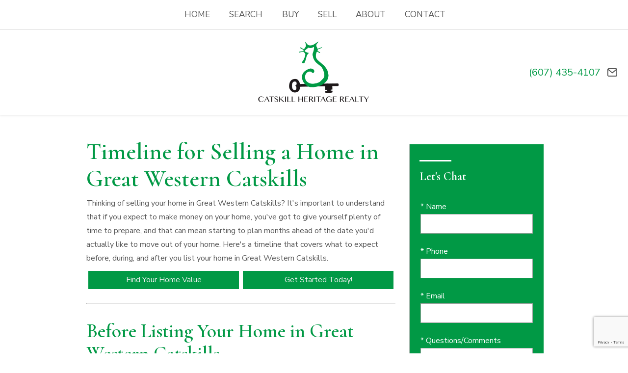

--- FILE ---
content_type: text/html; charset=UTF-8
request_url: https://www.catskillheritage.com/home-selling-timeline
body_size: 10317
content:
<!DOCTYPE html>
<html lang="en">
<head>
            <link rel="preconnect" href="https://fonts.gstatic.com/" crossorigin>
        <link href="https://fonts.googleapis.com/css?family=Cormorant:600|Nunito+Sans:400,400i,700,700i&display=swap" rel="stylesheet">
<link rel="stylesheet" href="https://www.catskillheritage.com/site.css" TYPE="text/css">



  <title>Follow This Timeline for Selling Great Western Catskills Real Estate</title>
  <meta name="viewport" content="width=device-width, initial-scale=1">
  <meta http-equiv="Content-Type" content="text/html;charset=utf-8">
<meta name="format-detection" content="telephone=no">
<meta http-equiv="x-ua-compatible" content="ie=edge">
	<meta name="description" content="If you want to sell your Great Western Catskills home for the greatest possible amount of money, follow these tips from Catskill Heritage Realty.">
            <link rel="canonical" href="https://www.catskillheritage.com/home-selling-timeline">
    
    <!-- Global site tag (gtag.js) - Google Analytics -->
  <script async src="https://www.googletagmanager.com/gtag/js?id=G-EQRE11S5WY"></script>


<script>
  window.dataLayer = window.dataLayer || [];
  function gtag(){
    dataLayer.push(arguments);
  }
  gtag('js', new Date());

    gtag('config', 'G-EQRE11S5WY',
    {
      'cookie_flags': 'secure;samesite=none',
    }
  );
  
  
  function gtag_report_conversion(form_id, form_name) {
    gtag('event', 'conversion', {
      'event': 'conversion',
      'form_id': form_id,
      'form_name': form_name
    });
    return false;
  }

  </script>




<!-- Google Tag Manager -->
<script>(function(w,d,s,l,i){w[l]=w[l]||[];w[l].push({'gtm.start':
new Date().getTime(),event:'gtm.js'});var f=d.getElementsByTagName(s)[0],
j=d.createElement(s),dl=l!='dataLayer'?'&l='+l:'';j.async=true;j.src=
'https://www.googletagmanager.com/gtm.js?id='+i+dl;f.parentNode.insertBefore(j,f);
})(window,document,'script','dataLayer','GTM-5XPD682M');</script>
<!-- End Google Tag Manager -->
</head>
<div
  id="home-selling-timeline"
  class=""
>
  <div id="divback" class="section-">
    <div class="top">
      <header class="header-main">
        <a href="#main" class="dak-skip-to-main">Skip to main content</a>
                <nav class="dakMenu dakMenu_expanded" data-menushrink="992" aria-label="Main">
    <ul class="dakMenu__list">
                                                                        <li class="menu-1   menu_first  dakMenu__menuItem dakMenu__menuItem-home">
                <a href="https://www.catskillheritage.com"
                   >
                    Home
                </a>
                            </li>
                                                                        <li class="menu-2     dakMenu__menuItem dakMenu__menuItem-search">
                <a href="https://www.catskillheritage.com/idx-search.php"
                   >
                    Search
                </a>
                            </li>
                                                                        <li class="menu-3     dakMenu__menuItem dakMenu__menuItem-buy">
                <a href="https://www.catskillheritage.com/buyers"
                   >
                    Buy
                </a>
                            </li>
                                                                        <li class="menu-4     dakMenu__menuItem dakMenu__menuItem-sell">
                <a href="https://www.catskillheritage.com/sellers"
                   >
                    Sell
                </a>
                            </li>
                                                                        <li class="menu-5     dakMenu__menuItem dakMenu__menuItem-about">
                <a href="https://www.catskillheritage.com/staff.php"
                   >
                    About
                </a>
                            </li>
                                                                        <li class="menu-6    menu_last dakMenu__menuItem dakMenu__menuItem-contact">
                <a href="https://www.catskillheritage.com/contact"
                   >
                    Contact
                </a>
                            </li>
            </ul>
</nav>
                <div class="header-details">
                                                                    
                                                                              <div class="dak-flex-container dak-flex-v-center dak-flex-space-between dak-flex-nowrap header-wrapper">
            <div class="dak-cell-v-center dak-shrink dak-grid-lg-4">
                          </div>
            <div class="dak-pad-6 dak-cell-v-center dak-auto dak-shrink-md dak-grid-lg-4">
                            <a href="https://www.catskillheritage.com" class="logo">
                                <img loading="lazy" src="https://reappdata.global.ssl.fastly.net/site_data/catskillheritage/design_assets/ebf0catskill-heritage-logo-copy-1.png" alt="Linger Longer">
                              </a>
                          </div>
            <div class="dak-pad-6 dak-cell-v-center dak-shrink dak-grid-lg-4">
              <nav class="dakMenu dakMenu_collapsed" data-menushrink="992" aria-label="Main">
    <button id="dak-main-menu-open" class="dakMenu__toggle" aria-expanded="false" aria-controls="dak-main-menu" aria-label="Open main menu">
        <span class="sr-only">Open main menu</span>
        <span class="dakMenu__toggleicon" aria-hidden="true"></span>
    </button>
    <ul class="dakMenu__list" id="dak-main-menu">
                                                                        <li class="menu-1
                         menu_first  dakMenu__menuItem-home dakMenu__menuItem">
                <a href="https://www.catskillheritage.com"
                   >
                    Home
                </a>
                            </li>
                                                                        <li class="menu-2
                           dakMenu__menuItem-search dakMenu__menuItem">
                <a href="https://www.catskillheritage.com/idx-search.php"
                   >
                    Search
                </a>
                            </li>
                                                                        <li class="menu-3
                           dakMenu__menuItem-buy dakMenu__menuItem">
                <a href="https://www.catskillheritage.com/buyers"
                   >
                    Buy
                </a>
                            </li>
                                                                        <li class="menu-4
                           dakMenu__menuItem-sell dakMenu__menuItem">
                <a href="https://www.catskillheritage.com/sellers"
                   >
                    Sell
                </a>
                            </li>
                                                                        <li class="menu-5
                           dakMenu__menuItem-about dakMenu__menuItem">
                <a href="https://www.catskillheritage.com/staff.php"
                   >
                    About
                </a>
                            </li>
                                                                        <li class="menu-6
                          menu_last dakMenu__menuItem-contact dakMenu__menuItem">
                <a href="https://www.catskillheritage.com/contact"
                   >
                    Contact
                </a>
                            </li>
                <li class="dakMenu__button">
            <button id="dak-main-menu-close" class="dakMenu__close" aria-expanded="false" aria-controls="dak-main-menu" aria-label="Close main menu">
                <span class="sr-only">Close main menu</span>
                <span class="dakMenu__buttonicon" aria-hidden="true"></span>
            </button>
        </li>
    </ul>
    <div class="dakMenu__overlay"></div>
</nav>
              <div class="contact">
                                <a href="tel:6074354107"
                   class="phone" aria-label="Call (607) 435-4107"
                >
                    (607) 435-4107
                </a>
                                                <a href="mailto:sherri@catskillheritage.com"
                   class="email" aria-label="Email sherri@catskillheritage.com"></a>
                                
              </div>
            </div>
          </div>
        </div>
      </header>
    </div>     <main role="main" id="main" tabindex="-1">
       
                  
      <div id="root">
        <div class="inner-content">
                    <div
            id="primary-column"
            class="primary-column has-content "
            data-role="page"
          >
            <div class="content-pad" data-role="content">
                                                                              <h1 class="page">Timeline for Selling a Home in Great Western Catskills</h1>
                                                    <div id="content_body" class="content_body">
              Thinking of selling your home in Great Western Catskills? It's important to understand that if you expect to make money on your home, you've got to give yourself plenty of time to prepare, and that can mean starting to plan months ahead of the date you'd actually like to move out of your home. Here's a timeline that covers what to expect before, during, and after you list your home in Great Western Catskills.
<ul class="dak-buttons dak-buttons-2">
<li><a href="/form-cma">Find Your Home Value</a></li>
<li><a href="/contact">Get Started Today!</a></li>
</ul>
<p></p>
<hr />
<p></p>
<h2>Before Listing Your Home in Great Western Catskills</h2>
<p>To successfully sell a home, you can't just stick a For Sale sign in the front yard; you need to put in a little pre-work first! Here's what needs to happen before you even list your home for sale.</p>
<div class="dak-container">
<div class="dak-grid-12 dak-grid-md-3 dak-pad-12">
<h3>2+ Months Out:</h3>
</div>
<div class="dak-grid-12 dak-grid-md-9 dak-pad-12 dak-pad-md-24">
<p><strong>Find an Experienced Great Western Catskills Agent</strong></p>
<p>This is a crucial first step! Enlisting the help of an experienced agent who understands your needs to guide you through the process will save you time and a lot of headache - and will of course get your home sold more quickly and for more money than trying to list your home on your own.</p>
<p style="text-align: justify;">Find out more about <a href="/staff.php">our qualifications and experience</a>!</p>
</div>
</div>
<div class="dak-container">
<div class="dak-grid-12 dak-grid-md-3 dak-pad-12">
<h3>6-8 Weeks Out:</h3>
</div>
<div class="dak-grid-12 dak-grid-md-9 dak-pad-12 dak-pad-md-24">
<p><strong>Consider Repairs and Improvements</strong></p>
<p>Your real estate agent will do a thorough walkthrough of your home and will likely make recommendations on both minor and major repairs or improvements you should consider. Additionally, you should be proactive about any known maintenance issues to your home, as these will surface during an inspection.</p>
<p>Value-boosting home improvements can include projects such as painting your home (inside or outside), refinishing hardwood floors, fixing or replacing your roof or siding, installing a new garage door or front door, doing some gardening or landscaping, updating or repairing your HVAC system, or even performing minor kitchen and bathroom repairs, such as updating flooring, resurfacing cabinets, installing new hardware and fixtures, and replacing or resurfacing countertops.</p>
</div>
</div>
<div class="dak-container">
<div class="dak-grid-12 dak-grid-md-3 dak-pad-12">
<h3>4-8 Weeks Out:</h3>
</div>
<div class="dak-grid-12 dak-grid-md-9 dak-pad-12 dak-pad-md-24">
<p><strong>Set the Price Right</strong></p>
<p>Another crucial step to ensuring the highest return when you sell your home is finding a competitive price. You will want to consider the price of nearby homes that have recently sold, the prices of nearby homes currently on the market, and the condition and location of your specific home. <a href="/form-neighborhood-sold-report">Request a neighborhood sold report</a> and work with your real estate agent to find <a href="/form-cma">the right listing price</a>.</p>
</div>
</div>
<div class="dak-container">
<div class="dak-grid-12 dak-grid-md-3 dak-pad-12">
<h3>1-4 Week(s) Out:</h3>
</div>
<div class="dak-grid-12 dak-grid-md-9 dak-pad-12 dak-pad-md-24">
<p><strong>Prep Your Home</strong></p>
<p>Hopefully, you have already started decluttering some of the bigger collections of unused furniture and other items stored in your attic, basement, or closets. Continue to work through your home, removing clutter, junk, and even personal decor. Start deep cleaning your home, really targeting the nooks and crannies.</p>
<p>Then, work with your agent to <a href="/sellers-ready">stage your home</a> so that it is neat, welcoming, and depersonalized (allowing your buyers to picture their own personal touches in their potential new home).</p>
<p>Lastly, take professional photographs that will highlight your home's best features and give buyers a great impression of your home - right from their computer, tablet, or phone.</p>
</div>
</div>
<p></p>
<hr />
<p></p>
<h2>The Selling Process Of Your Great Western Catskills Home</h2>
<p>All right! You've done all the prep work, and now for the actual process of showing and selling your home. Here's what to expect once your home actually hits the market, and that For Sale sign appears in the front yard.</p>
<div class="dak-container">
<div class="dak-grid-12 dak-grid-md-3 dak-pad-12">
<h3>Market Your Home:</h3>
</div>
<div class="dak-grid-12 dak-grid-md-9 dak-pad-12 dak-pad-md-24">
<p>The key to selling a home is in finding the right buyers, and that requires a lot of marketing and advertising. This is where working with a skilled agent can really pay off. Skilled listing agents are skilled marketers. They know where to find the best buyers for your home, and they have access to a wealth of resources, including online listing services, print advertising distribution, large social media followings, and even local agent networks.</p>
</div>
</div>
<div class="dak-container">
<div class="dak-grid-12 dak-grid-md-3 dak-pad-12">
<h3>Show Your Home:</h3>
</div>
<div class="dak-grid-12 dak-grid-md-9 dak-pad-12 dak-pad-md-24">
<p>In addition to scheduled open houses, your home can be shown at any time, so be prepared. Keep it neat, clean, organized, and staged. Don't leave dirty dishes or laundry lying around, be sure to dust and vacuum regularly, and promptly address any potential clutter buildups. Additionally, you should be ready to clear out of the house during showings to avoid making buyers uncomfortable.</p>
</div>
</div>
<div class="dak-container">
<div class="dak-grid-12 dak-grid-md-3 dak-pad-12">
<h3>Negotiate and Accept:</h3>
</div>
<div class="dak-grid-12 dak-grid-md-9 dak-pad-12 dak-pad-md-24">
<p>If a buyer wants to buy your home, they will make you a written offer, which usually states how much they'll pay, their mortgage amount, closing and occupancy dates, and any contingencies. You can either accept the offer or negotiate for different terms.</p>
<p>Negotiations can include your own contingencies, such as a first right of refusal if your buyer's offer is contingent on selling their home, making the offer contingent on you buying another home, or adding contingencies for closing and occupancy dates or buyer financing.</p>
</div>
</div>
<p></p>
<hr />
<p></p>
<h2>Closing the Sale Of Your Home in Great Western Catskills</h2>
<p>You've negotiated with your buyer and accepted an offer. But it's not time to sit back and relax just yet - there are still a few more steps to go through to ensure everything is in order before you get your check and hand over your keys.</p>
<div class="dak-container">
<div class="dak-grid-12 dak-grid-md-3 dak-pad-12">
<h3>Sign a Purchase Agreement:</h3>
</div>
<div class="dak-grid-12 dak-grid-md-9 dak-pad-12 dak-pad-md-24">
<p>Once you and the buyer have agreed upon an offer, you will both sign a legal contract called a Purchase and Sale Agreement. This outlines the specific terms, conditions, and contingencies of the home sale.</p>
</div>
</div>
<div class="dak-container">
<div class="dak-grid-12 dak-grid-md-3 dak-pad-12">
<h3>Cooperate with Inspections:</h3>
</div>
<div class="dak-grid-12 dak-grid-md-9 dak-pad-12 dak-pad-md-24">
<p>Next, the buyer will hire an inspector to ensure that no major repairs will be needed after they buy the house. The inspector will go through every inch of the house, paying particular attention to the roof, basement, heating and cooling systems, structure, plumbing, and electrical. If the inspector finds any needed repairs, the buyer can negotiate for the costs of the repairs.</p>
</div>
</div>
<div class="dak-container">
<div class="dak-grid-12 dak-grid-md-3 dak-pad-12">
<h3>Enter Escrow:</h3>
</div>
<div class="dak-grid-12 dak-grid-md-9 dak-pad-12 dak-pad-md-24">
<p>Next, you will enter escrow. During this time, you and your agent will work with an escrow company to complete paperwork and ensure that all parts of the contract are complete.</p>
</div>
</div>
<!--THIS BOX HAS TO STAY AT THE BOTTOM-->
<div class="dak-container">
<div class="dak-grid-12 dak-grid-md-3 dak-pad-12">
<h3>Sign, Pay, and Finalize!</h3>
</div>
<div class="dak-grid-12 dak-grid-md-9 dak-pad-12 dak-pad-md-24">
<p>On a predetermined closing date, you and your buyer will sit down with your agents to sign all the paperwork and pay all your fees. You will relinquish your keys and your property title, and you will receive a check for the remaining balance after the remainder of your mortgage is paid to your bank. Congrats - you have sold your home!</p>
</div>
</div>
<p></p>
<hr />
<p></p>
<!--END OF BOXES-->
<h2>Ready to Start Selling Your Home in Great Western Catskills?</h2>
The first step is to <a href="/contact">contact us</a>! From home staging and professional photographs to negotiations and closing paperwork, we're here to be your home selling guide, every step of the way. Call us today to learn more about how we can help you successfully list and sell your home in Great Western Catskills!
<p>Not quite ready to sell? That's okay. We have plenty of tools and resources to help you learn more about <a href="/sellers">selling a home</a>.</p>
<p></p>
<h3 style="text-align: center;">Great Western Catskills Home Selling Resources</h3>
<ul class="dak-buttons dak-buttons-2">
<li><a href="/contact">Contact Us to Learn More</a></li>
<li><a href="/form-list-your-home">List Your Home With Catskill Heritage Realty</a></li>
<li><a href="/staff.php">View Our Qualifications</a></li>
<li><a href="/sellers-ready">Prepare &amp; Stage Your Home</a></li>
</ul>
                          </div>
            <div id="system_body">
                              
                          </div>
            <div id="options_body"></div>
                      </div>          </div>                    <div id="secondary-column" class="secondary-column" >
            <div class="content-pad mini-custom">
                              <form id="mini" method="post" action="" novalidate class="mini-contact">
    <input type="hidden" id="g-recaptcha-response" name="g-recaptcha-response" class="g-recaptcha-response">
  <input type="hidden" name="action" value="checkrecaptcha">
      <h2 class="mini-header">Let's Chat</h2>
        <fieldset id="minicontact" class="mini-contact-form" aria-label="Your Information">
        <legend></legend>
        <div class="mini-name mini-field">
            <label for="full_name">* Name</label>
            <input id="full_name" name="full_name" value="" type="text"
                   aria-required="true"
                   />
                    </div>          
        <div class="mini-phone mini-field">
            <label for="home_phone">* Phone</label>
            <input id="home_phone" name="home_phone" value="" type="tel"
                   aria-required="true"
                   />
                    </div>          
        <div class="mini-email mini-field">
            <label for="eci">* Email</label>
            <input id="eci" name="eci" value="" type="email"
                   aria-required="true"
                   />
            <input type="hidden" name="email" value=""  autocomplete="off" />
                    </div>
        <div class="-textarea mini-textarea">
            <label for="comments" id="label-comments" class="">* Questions/Comments</label>
            <textarea id="comments" name="comments" rows="3" cols="31"
                      aria-required="true"
                                  ></textarea>
                    </div>
                    <input type="hidden" name="dvc" id="dvc-1150" class="dvc" value="0">
<div class="market_disclosure">
    <input type="hidden" id="market_optin_input-1150" class="market_optin_input" name="market_optin" value="1">
    <span id="market_optin-1150" class="market_optin">
        By giving us your phone number and email address, you are giving Sherri Manning permission to contact you via email, phone, or text.
    </span>
</div>

                    			<div class="mini-submit">
				<input class="form-btn g-recaptcha-btn" name="save" value="submit" type="submit"
        />
				<input type="hidden" name="f_token" value="ce17c5da24fb0913b322d4cdee07c7b090f765ab2b021af7d9f8c7500358d837">
				<input type="hidden" name="p_form_type" value="2" />
				<input type="hidden" name="referrer" value="" />
				<input type="hidden" name="p_source_system" value="1150" />
			</div>


    </fieldset>
</form>


                                          
            </div>
          </div>                              <div class="clear"></div>
        </div>      </div>            <div class="clear"></div>
    </main>
    <footer class="footer-main">
      <div class="c-contain">
        <nav class='d5-nav-footer' aria-label='Footer'>
    <ul class='footer-menu'>
                    <li class="footer-menu-home">
                                <a href="https://www.catskillheritage.com" >Home</a>
            </li>
                    <li class="footer-menu-search">
                                <a href="https://www.catskillheritage.com/idx-search.php" >Search</a>
            </li>
                    <li class="footer-menu-buy">
                                <a href="https://www.catskillheritage.com/buyers" >Buy</a>
            </li>
                    <li class="footer-menu-sell">
                                <a href="https://www.catskillheritage.com/sellers" >Sell</a>
            </li>
                    <li class="footer-menu-about">
                                <a href="https://www.catskillheritage.com/staff.php" >About</a>
            </li>
                    <li class="footer-menu-contact">
                                <a href="https://www.catskillheritage.com/contact" >Contact</a>
            </li>
            </ul>
</nav>
        <div class="footer-contact-ql">
                    <a href="tel:6074354107"
             class="phone" aria-label="Call (607) 435-4107"
          >
              (607) 435-4107
          </a>
                              <a
            href="mailto:sherri@catskillheritage.com"
            class="email"
            aria-label="Email sherri@catskillheritage.com"
          >
            sherri@catskillheritage.com
          </a>
                  </div>
        
                <div class="footer-contact">
          <p style="text-align: center;"><a href="https://catskillheritage.daknopages.com/site_data/catskillheritage/editor_assets/fair-housing/FairHousing2.pdf" target="_blank" rel="noopener">Click Here for Fair Housing Notice.</a></p>
<p style="text-align: center;"><a href="https://www.catskillheritage.com/site_data/catskillheritage/editor_assets/SOP/SOP.pdf" target="_blank" rel="noopener">Click here for Standard Operating Procedures</a></p>
<p>Website is a service of Catskill Heritage Realty. <br />7524 County Highway 2<br />DeLancey, NY 13752</p>
        </div>
                        <div class="footer-logos">
                    <img loading="lazy" src="https://www.catskillheritage.com/icons/logos/eho/555555" width="45" height="45" alt="Equal Housing Opportunity">
          <img loading="lazy" src="https://www.catskillheritage.com/icons/logos/realtor/555555" width="45" height="45" alt="REALTOR&reg;">
                  </div>
                <div class="dakno" >
          <p>Copyright  &copy; 2026 | Information deemed reliable, but not guaranteed. | <a href="https://www.catskillheritage.com/privacy.php">Privacy Policy</a> | <a href="https://www.catskillheritage.com/accessibility">Accessibility</a></p>
          <p class="dakno-disclaimer">
	<a target="_blank"
		 rel="noopener nofollow" class="dak open-new-window"
		 href="https://www.dakno.com/t?source_string=website_footer&page_url=%2Findex.php"
		 aria-describedby="new-window-0"
	>
		Real Estate Web Design
    <svg xmlns="http://www.w3.org/2000/svg" viewBox="0 0 496 512" width="12" height="12" aria-hidden="true" focusable="false">
      <path fill="currentColor" d="M432,320H400a16,16,0,0,0-16,16V448H64V128H208a16,16,0,0,0,16-16V80a16,16,0,0,0-16-16H48A48,48,0,0,0,0,112V464a48,48,0,0,0,48,48H400a48,48,0,0,0,48-48V336A16,16,0,0,0,432,320ZM488,0h-128c-21.37,0-32.05,25.91-17,41l35.73,35.73L135,320.37a24,24,0,0,0,0,34L157.67,377a24,24,0,0,0,34,0L435.28,133.32,471,169c15,15,41,4.5,41-17V24A24,24,0,0,0,488,0Z"/>
    </svg>
	</a>
	 by
	<a class="dak open-new-window"
		 href="https://www.dakno.com/t?source_string=website_footer&page_url=%2Findex.php"
		 target="_blank" rel="noopener nofollow"
		 aria-describedby="new-window-0"
	>
		Dakno Marketing
    <svg xmlns="http://www.w3.org/2000/svg" viewBox="0 0 496 512" width="12" height="12" aria-hidden="true" focusable="false">
      <path fill="currentColor" d="M432,320H400a16,16,0,0,0-16,16V448H64V128H208a16,16,0,0,0,16-16V80a16,16,0,0,0-16-16H48A48,48,0,0,0,0,112V464a48,48,0,0,0,48,48H400a48,48,0,0,0,48-48V336A16,16,0,0,0,432,320ZM488,0h-128c-21.37,0-32.05,25.91-17,41l35.73,35.73L135,320.37a24,24,0,0,0,0,34L157.67,377a24,24,0,0,0,34,0L435.28,133.32,471,169c15,15,41,4.5,41-17V24A24,24,0,0,0,488,0Z"/>
    </svg>.
		</a>
</p>
<div hidden>
	<span id="new-window-0">Opens in a new window.</span>
</div>
        </div>        <div id="footer--disclaimers"></div>
      </div>    </footer>  </div>
    <script type="text/javascript">
    // mini contact widths
    var mini = document.querySelector('#mini');
    if (mini) {
      menuwidthcheck(mini);
      window.addEventListener('resize', function(){
        menuwidthcheck(mini);
      });
    }

    function menuwidthcheck(element) {
      if (window.matchMedia('(min-width: 851px)').matches) {
        element.classList.remove('mini-bottom');
      }
      else {
        element.classList.add('mini-bottom');
      }
    }
    
    // Logo text resize
    var logos = document.getElementsByClassName('js__logo-text');

    function titleMinimize (element) {
      for (var i = 0; i < element.length; i++) {
        var title = element[i];

        if (title.textContent.length > 30) {
          if (window.matchMedia("(max-width: 650px)").matches) {
            title.style.fontSize = '1rem';
          } else {
            title.style.fontSize = null;
          }
        }
        if (title.textContent.length > 60) {
          if (window.matchMedia("(max-width: 650px)").matches) {
            title.style.fontSize = '0.8rem';
          } else {
            title.style.fontSize = null;
          }
        }
      }
    }
    titleMinimize(logos);
    window.addEventListener('resize', function(){
      titleMinimize(logos);
    });

  </script>
      <script src="https://reappdata.global.ssl.fastly.net/lib/realestate_solution/js/frontend/loadFiles.min.js"></script>
    
    <noscript id="leaflet_deferred-styles">
    <link rel="stylesheet" href="https://reappdata.global.ssl.fastly.net/lib/realestate_solution/js/leaflet/1.4.0/leaflet.min.css" />
</noscript>
<div class="mapjs_container"></div>
<script type="text/javascript">
    window.maptiler_api_key = 'GNLGlUxLCgkVVHZbC6i4';
</script>
<script type="text/javascript">

    function dak_map_js_lazyload() {
        'use strict';
        var options = {
            rootMargin: '200px',
            threshold: 0
        };
        var map = document.querySelector('.dak_map');

        if ('IntersectionObserver' in window) {
            var observer = new IntersectionObserver(
                function (entries, observer) {
                    var isIntersecting = typeof entries[0].isIntersecting === 'boolean' ? entries[0].isIntersecting : entries[0].intersectionRatio > 0;
                    if (isIntersecting) {
                        dak_map_load();
                        observer.unobserve(map);
                    }
                },
                options
            );
            observer.observe(map);
        }
        else {
            dak_map_load();
        }
    }

    function dak_map_load() {
        var mapJSList = [];
        mapJSList.push('<script src="https://reappdata.global.ssl.fastly.net/lib/realestate_solution/js/leaflet/1.4.0/leaflet.js"><\/script>');
        mapJSList.push('<script src="https://reappdata.global.ssl.fastly.net/lib/realestate_solution/js/frontend/map.min.js"><\/script>');
        loadJSUrls(mapJSList, '.mapjs_container');
        window.addEventListener('DOMContentLoaded', loadMaps);

        var raf = window.requestAnimationFrame || window.mozRequestAnimationFrame ||
            window.webkitRequestAnimationFrame || window.msRequestAnimationFrame;
        if (raf) raf(function() { window.setTimeout(loadDeferredStyles("leaflet_deferred-styles"), 0); });
        else window.addEventListener('load', loadDeferredStyles("leaflet_deferred-styles"));
    }

    function loadMaps() {
        if (typeof dakMaps !== "undefined") {
            if (document.getElementById('d5m_map')) {
                if (!document.getElementById('d5m_map').classList.contains('leaflet-container')) {
                    dak_map_init();
                }
            }
            if (document.getElementById('d5widget_map')) {
                if (!document.getElementById('d5widget_map').classList.contains('leaflet-container')) {
                    dak_widget_map_init();
                }
            }
            if (document.getElementById('d5area_map')) {
                if (!document.getElementById('d5area_map').classList.contains('leaflet-container')) {
                    dak_map_init();
                }
            }
          if (document.getElementById('dapropmap')) {
            if (!document.getElementById('dapropmap').classList.contains('leaflet-container')) {
              initPropertyMap();
            }
          }
          if (document.getElementById('dacnmap')) {
            if (!document.getElementById('dacnmap').classList.contains('leaflet-container')) {
              initCondoMap();
            }
          }
        }
    }

    if (document.querySelector('.dak_map')) {
        dak_map_js_lazyload();
    }
</script>




    <script src="https://reappdata.global.ssl.fastly.net/dist/js/site.aa6e76e4c45b4466f6de.js"></script>
    <div class="jsContainer"></div>
    <script>
      var jsList = [];
      if (document.querySelector('.dak-react') || document.querySelector('.dak-react-sellerform')) {
        jsList.push('<script src="https://reappdata.global.ssl.fastly.net/dist/js/bundle.2603a30c64d26ebaf619.js"><\/script>');
        if (document.querySelector('.dak-react')) {
          jsList.push('<script src="https://reappdata.global.ssl.fastly.net/dist/js/frontend.ff206d0134c092f3f9c6.js"><\/script>');
        }
        if (document.querySelector('.dak-react-sellerform')) {
          jsList.push('<script src="https://reappdata.global.ssl.fastly.net/dist/js/sellerform.dbbb0f22fce4e22c686d.js"><\/script>');
        }
      }
      if (document.querySelector('.didx-carousel')
          || document.querySelector('.property-grid-async')
          || document.querySelector('.didx-grid')
          || document.querySelector('.d5-grid-results')
          || document.querySelector('.dak_photos--main')
      ) {
        jsList.push('<script src="https://reappdata.global.ssl.fastly.net/dist/js/gridgallery.762fcde19a82e15cf342.js"><\/script>');
      }
      if (document.querySelector('.d5-js-idx-count')) {
        jsList.push('<script src="https://reappdata.global.ssl.fastly.net/dist/js/searchCount.71bdde49ab270e22e727.js"><\/script>');
      }
      if (document.querySelector('.d5-js-idx-stats')) {
        jsList.push('<script src="https://reappdata.global.ssl.fastly.net/dist/js/searchStats.4e4775970992ef3b7fe4.js"><\/script>');
      }
      if (document.querySelector('.d5-js-idx-sqft')) {
        jsList.push('<script src="https://reappdata.global.ssl.fastly.net/dist/js/searchSqft.12067c823e97e181d042.js"><\/script>');
      }
      if (document.querySelector('.dak-js-list')) {
        jsList.push('<script src="https://reappdata.global.ssl.fastly.net/dist/js/dropdown.0a361d2c7aa439e469cd.js"><\/script>');
      }
      if (document.querySelector('.dak-js-tabs-container')) {
        jsList.push('<script src="https://reappdata.global.ssl.fastly.net/dist/js/tabs.ebd4d1a90760f5898643.js"><\/script>');
      }
            if (document.getElementById("minicontact") || document.querySelectorAll(".standard-form")) {
        jsList.push('<script src="https://www.google.com/recaptcha/api.js?render=6LfVyAseAAAAAEAmQk_uqUBCJAXErePIo9h8sTQy"><\/script>');
      }
      
      if (jsList) {
        loadJSUrls(jsList, '.jsContainer');
      }
    </script>




<!-- Google Tag Manager (noscript) -->
<noscript><iframe class="lazyload" src="" loading="lazy" data-src="https://www.googletagmanager.com/ns.html?id=GTM-5XPD682M"
height="0" width="0" style="display:none;visibility:hidden"></iframe></noscript>
<!-- End Google Tag Manager (noscript) -->
</body>
</html>


--- FILE ---
content_type: text/html; charset=utf-8
request_url: https://www.google.com/recaptcha/api2/anchor?ar=1&k=6LfVyAseAAAAAEAmQk_uqUBCJAXErePIo9h8sTQy&co=aHR0cHM6Ly93d3cuY2F0c2tpbGxoZXJpdGFnZS5jb206NDQz&hl=en&v=PoyoqOPhxBO7pBk68S4YbpHZ&size=invisible&anchor-ms=20000&execute-ms=30000&cb=ic899ygq5i3p
body_size: 48707
content:
<!DOCTYPE HTML><html dir="ltr" lang="en"><head><meta http-equiv="Content-Type" content="text/html; charset=UTF-8">
<meta http-equiv="X-UA-Compatible" content="IE=edge">
<title>reCAPTCHA</title>
<style type="text/css">
/* cyrillic-ext */
@font-face {
  font-family: 'Roboto';
  font-style: normal;
  font-weight: 400;
  font-stretch: 100%;
  src: url(//fonts.gstatic.com/s/roboto/v48/KFO7CnqEu92Fr1ME7kSn66aGLdTylUAMa3GUBHMdazTgWw.woff2) format('woff2');
  unicode-range: U+0460-052F, U+1C80-1C8A, U+20B4, U+2DE0-2DFF, U+A640-A69F, U+FE2E-FE2F;
}
/* cyrillic */
@font-face {
  font-family: 'Roboto';
  font-style: normal;
  font-weight: 400;
  font-stretch: 100%;
  src: url(//fonts.gstatic.com/s/roboto/v48/KFO7CnqEu92Fr1ME7kSn66aGLdTylUAMa3iUBHMdazTgWw.woff2) format('woff2');
  unicode-range: U+0301, U+0400-045F, U+0490-0491, U+04B0-04B1, U+2116;
}
/* greek-ext */
@font-face {
  font-family: 'Roboto';
  font-style: normal;
  font-weight: 400;
  font-stretch: 100%;
  src: url(//fonts.gstatic.com/s/roboto/v48/KFO7CnqEu92Fr1ME7kSn66aGLdTylUAMa3CUBHMdazTgWw.woff2) format('woff2');
  unicode-range: U+1F00-1FFF;
}
/* greek */
@font-face {
  font-family: 'Roboto';
  font-style: normal;
  font-weight: 400;
  font-stretch: 100%;
  src: url(//fonts.gstatic.com/s/roboto/v48/KFO7CnqEu92Fr1ME7kSn66aGLdTylUAMa3-UBHMdazTgWw.woff2) format('woff2');
  unicode-range: U+0370-0377, U+037A-037F, U+0384-038A, U+038C, U+038E-03A1, U+03A3-03FF;
}
/* math */
@font-face {
  font-family: 'Roboto';
  font-style: normal;
  font-weight: 400;
  font-stretch: 100%;
  src: url(//fonts.gstatic.com/s/roboto/v48/KFO7CnqEu92Fr1ME7kSn66aGLdTylUAMawCUBHMdazTgWw.woff2) format('woff2');
  unicode-range: U+0302-0303, U+0305, U+0307-0308, U+0310, U+0312, U+0315, U+031A, U+0326-0327, U+032C, U+032F-0330, U+0332-0333, U+0338, U+033A, U+0346, U+034D, U+0391-03A1, U+03A3-03A9, U+03B1-03C9, U+03D1, U+03D5-03D6, U+03F0-03F1, U+03F4-03F5, U+2016-2017, U+2034-2038, U+203C, U+2040, U+2043, U+2047, U+2050, U+2057, U+205F, U+2070-2071, U+2074-208E, U+2090-209C, U+20D0-20DC, U+20E1, U+20E5-20EF, U+2100-2112, U+2114-2115, U+2117-2121, U+2123-214F, U+2190, U+2192, U+2194-21AE, U+21B0-21E5, U+21F1-21F2, U+21F4-2211, U+2213-2214, U+2216-22FF, U+2308-230B, U+2310, U+2319, U+231C-2321, U+2336-237A, U+237C, U+2395, U+239B-23B7, U+23D0, U+23DC-23E1, U+2474-2475, U+25AF, U+25B3, U+25B7, U+25BD, U+25C1, U+25CA, U+25CC, U+25FB, U+266D-266F, U+27C0-27FF, U+2900-2AFF, U+2B0E-2B11, U+2B30-2B4C, U+2BFE, U+3030, U+FF5B, U+FF5D, U+1D400-1D7FF, U+1EE00-1EEFF;
}
/* symbols */
@font-face {
  font-family: 'Roboto';
  font-style: normal;
  font-weight: 400;
  font-stretch: 100%;
  src: url(//fonts.gstatic.com/s/roboto/v48/KFO7CnqEu92Fr1ME7kSn66aGLdTylUAMaxKUBHMdazTgWw.woff2) format('woff2');
  unicode-range: U+0001-000C, U+000E-001F, U+007F-009F, U+20DD-20E0, U+20E2-20E4, U+2150-218F, U+2190, U+2192, U+2194-2199, U+21AF, U+21E6-21F0, U+21F3, U+2218-2219, U+2299, U+22C4-22C6, U+2300-243F, U+2440-244A, U+2460-24FF, U+25A0-27BF, U+2800-28FF, U+2921-2922, U+2981, U+29BF, U+29EB, U+2B00-2BFF, U+4DC0-4DFF, U+FFF9-FFFB, U+10140-1018E, U+10190-1019C, U+101A0, U+101D0-101FD, U+102E0-102FB, U+10E60-10E7E, U+1D2C0-1D2D3, U+1D2E0-1D37F, U+1F000-1F0FF, U+1F100-1F1AD, U+1F1E6-1F1FF, U+1F30D-1F30F, U+1F315, U+1F31C, U+1F31E, U+1F320-1F32C, U+1F336, U+1F378, U+1F37D, U+1F382, U+1F393-1F39F, U+1F3A7-1F3A8, U+1F3AC-1F3AF, U+1F3C2, U+1F3C4-1F3C6, U+1F3CA-1F3CE, U+1F3D4-1F3E0, U+1F3ED, U+1F3F1-1F3F3, U+1F3F5-1F3F7, U+1F408, U+1F415, U+1F41F, U+1F426, U+1F43F, U+1F441-1F442, U+1F444, U+1F446-1F449, U+1F44C-1F44E, U+1F453, U+1F46A, U+1F47D, U+1F4A3, U+1F4B0, U+1F4B3, U+1F4B9, U+1F4BB, U+1F4BF, U+1F4C8-1F4CB, U+1F4D6, U+1F4DA, U+1F4DF, U+1F4E3-1F4E6, U+1F4EA-1F4ED, U+1F4F7, U+1F4F9-1F4FB, U+1F4FD-1F4FE, U+1F503, U+1F507-1F50B, U+1F50D, U+1F512-1F513, U+1F53E-1F54A, U+1F54F-1F5FA, U+1F610, U+1F650-1F67F, U+1F687, U+1F68D, U+1F691, U+1F694, U+1F698, U+1F6AD, U+1F6B2, U+1F6B9-1F6BA, U+1F6BC, U+1F6C6-1F6CF, U+1F6D3-1F6D7, U+1F6E0-1F6EA, U+1F6F0-1F6F3, U+1F6F7-1F6FC, U+1F700-1F7FF, U+1F800-1F80B, U+1F810-1F847, U+1F850-1F859, U+1F860-1F887, U+1F890-1F8AD, U+1F8B0-1F8BB, U+1F8C0-1F8C1, U+1F900-1F90B, U+1F93B, U+1F946, U+1F984, U+1F996, U+1F9E9, U+1FA00-1FA6F, U+1FA70-1FA7C, U+1FA80-1FA89, U+1FA8F-1FAC6, U+1FACE-1FADC, U+1FADF-1FAE9, U+1FAF0-1FAF8, U+1FB00-1FBFF;
}
/* vietnamese */
@font-face {
  font-family: 'Roboto';
  font-style: normal;
  font-weight: 400;
  font-stretch: 100%;
  src: url(//fonts.gstatic.com/s/roboto/v48/KFO7CnqEu92Fr1ME7kSn66aGLdTylUAMa3OUBHMdazTgWw.woff2) format('woff2');
  unicode-range: U+0102-0103, U+0110-0111, U+0128-0129, U+0168-0169, U+01A0-01A1, U+01AF-01B0, U+0300-0301, U+0303-0304, U+0308-0309, U+0323, U+0329, U+1EA0-1EF9, U+20AB;
}
/* latin-ext */
@font-face {
  font-family: 'Roboto';
  font-style: normal;
  font-weight: 400;
  font-stretch: 100%;
  src: url(//fonts.gstatic.com/s/roboto/v48/KFO7CnqEu92Fr1ME7kSn66aGLdTylUAMa3KUBHMdazTgWw.woff2) format('woff2');
  unicode-range: U+0100-02BA, U+02BD-02C5, U+02C7-02CC, U+02CE-02D7, U+02DD-02FF, U+0304, U+0308, U+0329, U+1D00-1DBF, U+1E00-1E9F, U+1EF2-1EFF, U+2020, U+20A0-20AB, U+20AD-20C0, U+2113, U+2C60-2C7F, U+A720-A7FF;
}
/* latin */
@font-face {
  font-family: 'Roboto';
  font-style: normal;
  font-weight: 400;
  font-stretch: 100%;
  src: url(//fonts.gstatic.com/s/roboto/v48/KFO7CnqEu92Fr1ME7kSn66aGLdTylUAMa3yUBHMdazQ.woff2) format('woff2');
  unicode-range: U+0000-00FF, U+0131, U+0152-0153, U+02BB-02BC, U+02C6, U+02DA, U+02DC, U+0304, U+0308, U+0329, U+2000-206F, U+20AC, U+2122, U+2191, U+2193, U+2212, U+2215, U+FEFF, U+FFFD;
}
/* cyrillic-ext */
@font-face {
  font-family: 'Roboto';
  font-style: normal;
  font-weight: 500;
  font-stretch: 100%;
  src: url(//fonts.gstatic.com/s/roboto/v48/KFO7CnqEu92Fr1ME7kSn66aGLdTylUAMa3GUBHMdazTgWw.woff2) format('woff2');
  unicode-range: U+0460-052F, U+1C80-1C8A, U+20B4, U+2DE0-2DFF, U+A640-A69F, U+FE2E-FE2F;
}
/* cyrillic */
@font-face {
  font-family: 'Roboto';
  font-style: normal;
  font-weight: 500;
  font-stretch: 100%;
  src: url(//fonts.gstatic.com/s/roboto/v48/KFO7CnqEu92Fr1ME7kSn66aGLdTylUAMa3iUBHMdazTgWw.woff2) format('woff2');
  unicode-range: U+0301, U+0400-045F, U+0490-0491, U+04B0-04B1, U+2116;
}
/* greek-ext */
@font-face {
  font-family: 'Roboto';
  font-style: normal;
  font-weight: 500;
  font-stretch: 100%;
  src: url(//fonts.gstatic.com/s/roboto/v48/KFO7CnqEu92Fr1ME7kSn66aGLdTylUAMa3CUBHMdazTgWw.woff2) format('woff2');
  unicode-range: U+1F00-1FFF;
}
/* greek */
@font-face {
  font-family: 'Roboto';
  font-style: normal;
  font-weight: 500;
  font-stretch: 100%;
  src: url(//fonts.gstatic.com/s/roboto/v48/KFO7CnqEu92Fr1ME7kSn66aGLdTylUAMa3-UBHMdazTgWw.woff2) format('woff2');
  unicode-range: U+0370-0377, U+037A-037F, U+0384-038A, U+038C, U+038E-03A1, U+03A3-03FF;
}
/* math */
@font-face {
  font-family: 'Roboto';
  font-style: normal;
  font-weight: 500;
  font-stretch: 100%;
  src: url(//fonts.gstatic.com/s/roboto/v48/KFO7CnqEu92Fr1ME7kSn66aGLdTylUAMawCUBHMdazTgWw.woff2) format('woff2');
  unicode-range: U+0302-0303, U+0305, U+0307-0308, U+0310, U+0312, U+0315, U+031A, U+0326-0327, U+032C, U+032F-0330, U+0332-0333, U+0338, U+033A, U+0346, U+034D, U+0391-03A1, U+03A3-03A9, U+03B1-03C9, U+03D1, U+03D5-03D6, U+03F0-03F1, U+03F4-03F5, U+2016-2017, U+2034-2038, U+203C, U+2040, U+2043, U+2047, U+2050, U+2057, U+205F, U+2070-2071, U+2074-208E, U+2090-209C, U+20D0-20DC, U+20E1, U+20E5-20EF, U+2100-2112, U+2114-2115, U+2117-2121, U+2123-214F, U+2190, U+2192, U+2194-21AE, U+21B0-21E5, U+21F1-21F2, U+21F4-2211, U+2213-2214, U+2216-22FF, U+2308-230B, U+2310, U+2319, U+231C-2321, U+2336-237A, U+237C, U+2395, U+239B-23B7, U+23D0, U+23DC-23E1, U+2474-2475, U+25AF, U+25B3, U+25B7, U+25BD, U+25C1, U+25CA, U+25CC, U+25FB, U+266D-266F, U+27C0-27FF, U+2900-2AFF, U+2B0E-2B11, U+2B30-2B4C, U+2BFE, U+3030, U+FF5B, U+FF5D, U+1D400-1D7FF, U+1EE00-1EEFF;
}
/* symbols */
@font-face {
  font-family: 'Roboto';
  font-style: normal;
  font-weight: 500;
  font-stretch: 100%;
  src: url(//fonts.gstatic.com/s/roboto/v48/KFO7CnqEu92Fr1ME7kSn66aGLdTylUAMaxKUBHMdazTgWw.woff2) format('woff2');
  unicode-range: U+0001-000C, U+000E-001F, U+007F-009F, U+20DD-20E0, U+20E2-20E4, U+2150-218F, U+2190, U+2192, U+2194-2199, U+21AF, U+21E6-21F0, U+21F3, U+2218-2219, U+2299, U+22C4-22C6, U+2300-243F, U+2440-244A, U+2460-24FF, U+25A0-27BF, U+2800-28FF, U+2921-2922, U+2981, U+29BF, U+29EB, U+2B00-2BFF, U+4DC0-4DFF, U+FFF9-FFFB, U+10140-1018E, U+10190-1019C, U+101A0, U+101D0-101FD, U+102E0-102FB, U+10E60-10E7E, U+1D2C0-1D2D3, U+1D2E0-1D37F, U+1F000-1F0FF, U+1F100-1F1AD, U+1F1E6-1F1FF, U+1F30D-1F30F, U+1F315, U+1F31C, U+1F31E, U+1F320-1F32C, U+1F336, U+1F378, U+1F37D, U+1F382, U+1F393-1F39F, U+1F3A7-1F3A8, U+1F3AC-1F3AF, U+1F3C2, U+1F3C4-1F3C6, U+1F3CA-1F3CE, U+1F3D4-1F3E0, U+1F3ED, U+1F3F1-1F3F3, U+1F3F5-1F3F7, U+1F408, U+1F415, U+1F41F, U+1F426, U+1F43F, U+1F441-1F442, U+1F444, U+1F446-1F449, U+1F44C-1F44E, U+1F453, U+1F46A, U+1F47D, U+1F4A3, U+1F4B0, U+1F4B3, U+1F4B9, U+1F4BB, U+1F4BF, U+1F4C8-1F4CB, U+1F4D6, U+1F4DA, U+1F4DF, U+1F4E3-1F4E6, U+1F4EA-1F4ED, U+1F4F7, U+1F4F9-1F4FB, U+1F4FD-1F4FE, U+1F503, U+1F507-1F50B, U+1F50D, U+1F512-1F513, U+1F53E-1F54A, U+1F54F-1F5FA, U+1F610, U+1F650-1F67F, U+1F687, U+1F68D, U+1F691, U+1F694, U+1F698, U+1F6AD, U+1F6B2, U+1F6B9-1F6BA, U+1F6BC, U+1F6C6-1F6CF, U+1F6D3-1F6D7, U+1F6E0-1F6EA, U+1F6F0-1F6F3, U+1F6F7-1F6FC, U+1F700-1F7FF, U+1F800-1F80B, U+1F810-1F847, U+1F850-1F859, U+1F860-1F887, U+1F890-1F8AD, U+1F8B0-1F8BB, U+1F8C0-1F8C1, U+1F900-1F90B, U+1F93B, U+1F946, U+1F984, U+1F996, U+1F9E9, U+1FA00-1FA6F, U+1FA70-1FA7C, U+1FA80-1FA89, U+1FA8F-1FAC6, U+1FACE-1FADC, U+1FADF-1FAE9, U+1FAF0-1FAF8, U+1FB00-1FBFF;
}
/* vietnamese */
@font-face {
  font-family: 'Roboto';
  font-style: normal;
  font-weight: 500;
  font-stretch: 100%;
  src: url(//fonts.gstatic.com/s/roboto/v48/KFO7CnqEu92Fr1ME7kSn66aGLdTylUAMa3OUBHMdazTgWw.woff2) format('woff2');
  unicode-range: U+0102-0103, U+0110-0111, U+0128-0129, U+0168-0169, U+01A0-01A1, U+01AF-01B0, U+0300-0301, U+0303-0304, U+0308-0309, U+0323, U+0329, U+1EA0-1EF9, U+20AB;
}
/* latin-ext */
@font-face {
  font-family: 'Roboto';
  font-style: normal;
  font-weight: 500;
  font-stretch: 100%;
  src: url(//fonts.gstatic.com/s/roboto/v48/KFO7CnqEu92Fr1ME7kSn66aGLdTylUAMa3KUBHMdazTgWw.woff2) format('woff2');
  unicode-range: U+0100-02BA, U+02BD-02C5, U+02C7-02CC, U+02CE-02D7, U+02DD-02FF, U+0304, U+0308, U+0329, U+1D00-1DBF, U+1E00-1E9F, U+1EF2-1EFF, U+2020, U+20A0-20AB, U+20AD-20C0, U+2113, U+2C60-2C7F, U+A720-A7FF;
}
/* latin */
@font-face {
  font-family: 'Roboto';
  font-style: normal;
  font-weight: 500;
  font-stretch: 100%;
  src: url(//fonts.gstatic.com/s/roboto/v48/KFO7CnqEu92Fr1ME7kSn66aGLdTylUAMa3yUBHMdazQ.woff2) format('woff2');
  unicode-range: U+0000-00FF, U+0131, U+0152-0153, U+02BB-02BC, U+02C6, U+02DA, U+02DC, U+0304, U+0308, U+0329, U+2000-206F, U+20AC, U+2122, U+2191, U+2193, U+2212, U+2215, U+FEFF, U+FFFD;
}
/* cyrillic-ext */
@font-face {
  font-family: 'Roboto';
  font-style: normal;
  font-weight: 900;
  font-stretch: 100%;
  src: url(//fonts.gstatic.com/s/roboto/v48/KFO7CnqEu92Fr1ME7kSn66aGLdTylUAMa3GUBHMdazTgWw.woff2) format('woff2');
  unicode-range: U+0460-052F, U+1C80-1C8A, U+20B4, U+2DE0-2DFF, U+A640-A69F, U+FE2E-FE2F;
}
/* cyrillic */
@font-face {
  font-family: 'Roboto';
  font-style: normal;
  font-weight: 900;
  font-stretch: 100%;
  src: url(//fonts.gstatic.com/s/roboto/v48/KFO7CnqEu92Fr1ME7kSn66aGLdTylUAMa3iUBHMdazTgWw.woff2) format('woff2');
  unicode-range: U+0301, U+0400-045F, U+0490-0491, U+04B0-04B1, U+2116;
}
/* greek-ext */
@font-face {
  font-family: 'Roboto';
  font-style: normal;
  font-weight: 900;
  font-stretch: 100%;
  src: url(//fonts.gstatic.com/s/roboto/v48/KFO7CnqEu92Fr1ME7kSn66aGLdTylUAMa3CUBHMdazTgWw.woff2) format('woff2');
  unicode-range: U+1F00-1FFF;
}
/* greek */
@font-face {
  font-family: 'Roboto';
  font-style: normal;
  font-weight: 900;
  font-stretch: 100%;
  src: url(//fonts.gstatic.com/s/roboto/v48/KFO7CnqEu92Fr1ME7kSn66aGLdTylUAMa3-UBHMdazTgWw.woff2) format('woff2');
  unicode-range: U+0370-0377, U+037A-037F, U+0384-038A, U+038C, U+038E-03A1, U+03A3-03FF;
}
/* math */
@font-face {
  font-family: 'Roboto';
  font-style: normal;
  font-weight: 900;
  font-stretch: 100%;
  src: url(//fonts.gstatic.com/s/roboto/v48/KFO7CnqEu92Fr1ME7kSn66aGLdTylUAMawCUBHMdazTgWw.woff2) format('woff2');
  unicode-range: U+0302-0303, U+0305, U+0307-0308, U+0310, U+0312, U+0315, U+031A, U+0326-0327, U+032C, U+032F-0330, U+0332-0333, U+0338, U+033A, U+0346, U+034D, U+0391-03A1, U+03A3-03A9, U+03B1-03C9, U+03D1, U+03D5-03D6, U+03F0-03F1, U+03F4-03F5, U+2016-2017, U+2034-2038, U+203C, U+2040, U+2043, U+2047, U+2050, U+2057, U+205F, U+2070-2071, U+2074-208E, U+2090-209C, U+20D0-20DC, U+20E1, U+20E5-20EF, U+2100-2112, U+2114-2115, U+2117-2121, U+2123-214F, U+2190, U+2192, U+2194-21AE, U+21B0-21E5, U+21F1-21F2, U+21F4-2211, U+2213-2214, U+2216-22FF, U+2308-230B, U+2310, U+2319, U+231C-2321, U+2336-237A, U+237C, U+2395, U+239B-23B7, U+23D0, U+23DC-23E1, U+2474-2475, U+25AF, U+25B3, U+25B7, U+25BD, U+25C1, U+25CA, U+25CC, U+25FB, U+266D-266F, U+27C0-27FF, U+2900-2AFF, U+2B0E-2B11, U+2B30-2B4C, U+2BFE, U+3030, U+FF5B, U+FF5D, U+1D400-1D7FF, U+1EE00-1EEFF;
}
/* symbols */
@font-face {
  font-family: 'Roboto';
  font-style: normal;
  font-weight: 900;
  font-stretch: 100%;
  src: url(//fonts.gstatic.com/s/roboto/v48/KFO7CnqEu92Fr1ME7kSn66aGLdTylUAMaxKUBHMdazTgWw.woff2) format('woff2');
  unicode-range: U+0001-000C, U+000E-001F, U+007F-009F, U+20DD-20E0, U+20E2-20E4, U+2150-218F, U+2190, U+2192, U+2194-2199, U+21AF, U+21E6-21F0, U+21F3, U+2218-2219, U+2299, U+22C4-22C6, U+2300-243F, U+2440-244A, U+2460-24FF, U+25A0-27BF, U+2800-28FF, U+2921-2922, U+2981, U+29BF, U+29EB, U+2B00-2BFF, U+4DC0-4DFF, U+FFF9-FFFB, U+10140-1018E, U+10190-1019C, U+101A0, U+101D0-101FD, U+102E0-102FB, U+10E60-10E7E, U+1D2C0-1D2D3, U+1D2E0-1D37F, U+1F000-1F0FF, U+1F100-1F1AD, U+1F1E6-1F1FF, U+1F30D-1F30F, U+1F315, U+1F31C, U+1F31E, U+1F320-1F32C, U+1F336, U+1F378, U+1F37D, U+1F382, U+1F393-1F39F, U+1F3A7-1F3A8, U+1F3AC-1F3AF, U+1F3C2, U+1F3C4-1F3C6, U+1F3CA-1F3CE, U+1F3D4-1F3E0, U+1F3ED, U+1F3F1-1F3F3, U+1F3F5-1F3F7, U+1F408, U+1F415, U+1F41F, U+1F426, U+1F43F, U+1F441-1F442, U+1F444, U+1F446-1F449, U+1F44C-1F44E, U+1F453, U+1F46A, U+1F47D, U+1F4A3, U+1F4B0, U+1F4B3, U+1F4B9, U+1F4BB, U+1F4BF, U+1F4C8-1F4CB, U+1F4D6, U+1F4DA, U+1F4DF, U+1F4E3-1F4E6, U+1F4EA-1F4ED, U+1F4F7, U+1F4F9-1F4FB, U+1F4FD-1F4FE, U+1F503, U+1F507-1F50B, U+1F50D, U+1F512-1F513, U+1F53E-1F54A, U+1F54F-1F5FA, U+1F610, U+1F650-1F67F, U+1F687, U+1F68D, U+1F691, U+1F694, U+1F698, U+1F6AD, U+1F6B2, U+1F6B9-1F6BA, U+1F6BC, U+1F6C6-1F6CF, U+1F6D3-1F6D7, U+1F6E0-1F6EA, U+1F6F0-1F6F3, U+1F6F7-1F6FC, U+1F700-1F7FF, U+1F800-1F80B, U+1F810-1F847, U+1F850-1F859, U+1F860-1F887, U+1F890-1F8AD, U+1F8B0-1F8BB, U+1F8C0-1F8C1, U+1F900-1F90B, U+1F93B, U+1F946, U+1F984, U+1F996, U+1F9E9, U+1FA00-1FA6F, U+1FA70-1FA7C, U+1FA80-1FA89, U+1FA8F-1FAC6, U+1FACE-1FADC, U+1FADF-1FAE9, U+1FAF0-1FAF8, U+1FB00-1FBFF;
}
/* vietnamese */
@font-face {
  font-family: 'Roboto';
  font-style: normal;
  font-weight: 900;
  font-stretch: 100%;
  src: url(//fonts.gstatic.com/s/roboto/v48/KFO7CnqEu92Fr1ME7kSn66aGLdTylUAMa3OUBHMdazTgWw.woff2) format('woff2');
  unicode-range: U+0102-0103, U+0110-0111, U+0128-0129, U+0168-0169, U+01A0-01A1, U+01AF-01B0, U+0300-0301, U+0303-0304, U+0308-0309, U+0323, U+0329, U+1EA0-1EF9, U+20AB;
}
/* latin-ext */
@font-face {
  font-family: 'Roboto';
  font-style: normal;
  font-weight: 900;
  font-stretch: 100%;
  src: url(//fonts.gstatic.com/s/roboto/v48/KFO7CnqEu92Fr1ME7kSn66aGLdTylUAMa3KUBHMdazTgWw.woff2) format('woff2');
  unicode-range: U+0100-02BA, U+02BD-02C5, U+02C7-02CC, U+02CE-02D7, U+02DD-02FF, U+0304, U+0308, U+0329, U+1D00-1DBF, U+1E00-1E9F, U+1EF2-1EFF, U+2020, U+20A0-20AB, U+20AD-20C0, U+2113, U+2C60-2C7F, U+A720-A7FF;
}
/* latin */
@font-face {
  font-family: 'Roboto';
  font-style: normal;
  font-weight: 900;
  font-stretch: 100%;
  src: url(//fonts.gstatic.com/s/roboto/v48/KFO7CnqEu92Fr1ME7kSn66aGLdTylUAMa3yUBHMdazQ.woff2) format('woff2');
  unicode-range: U+0000-00FF, U+0131, U+0152-0153, U+02BB-02BC, U+02C6, U+02DA, U+02DC, U+0304, U+0308, U+0329, U+2000-206F, U+20AC, U+2122, U+2191, U+2193, U+2212, U+2215, U+FEFF, U+FFFD;
}

</style>
<link rel="stylesheet" type="text/css" href="https://www.gstatic.com/recaptcha/releases/PoyoqOPhxBO7pBk68S4YbpHZ/styles__ltr.css">
<script nonce="qMixtLbHIbM1xamEjzD2OA" type="text/javascript">window['__recaptcha_api'] = 'https://www.google.com/recaptcha/api2/';</script>
<script type="text/javascript" src="https://www.gstatic.com/recaptcha/releases/PoyoqOPhxBO7pBk68S4YbpHZ/recaptcha__en.js" nonce="qMixtLbHIbM1xamEjzD2OA">
      
    </script></head>
<body><div id="rc-anchor-alert" class="rc-anchor-alert"></div>
<input type="hidden" id="recaptcha-token" value="[base64]">
<script type="text/javascript" nonce="qMixtLbHIbM1xamEjzD2OA">
      recaptcha.anchor.Main.init("[\x22ainput\x22,[\x22bgdata\x22,\x22\x22,\[base64]/[base64]/[base64]/[base64]/[base64]/[base64]/KGcoTywyNTMsTy5PKSxVRyhPLEMpKTpnKE8sMjUzLEMpLE8pKSxsKSksTykpfSxieT1mdW5jdGlvbihDLE8sdSxsKXtmb3IobD0odT1SKEMpLDApO08+MDtPLS0pbD1sPDw4fFooQyk7ZyhDLHUsbCl9LFVHPWZ1bmN0aW9uKEMsTyl7Qy5pLmxlbmd0aD4xMDQ/[base64]/[base64]/[base64]/[base64]/[base64]/[base64]/[base64]\\u003d\x22,\[base64]\\u003d\\u003d\x22,\x22w5/Dv8KRV1nCosKqw7XDpCLChXrDngTCjTcLwofCq8Kaw6XDhzcaMH1PwpxWdsKTwrYpwpnDpz7DhA3DvV5+RDrCtsKcw7DDocOhcBTDhHLCvUHDuSDCn8KYXsKsBsOJwpZCKcKSw5BwTMKzwrY/[base64]/DvlXDnMO4IsK3YsOWw7AvGsOpJcKqw5oGwprCqMKmw7nDogzDt8OodcK6fD9yXQHDscOGHsOUw63DqMKgwpZ4w5bDkw40CWbChSYUVUQAHm0Bw74fA8OlwplYNBzCgBnDv8Odwp1qwpZyNsK5NVHDozI8bsK+Tw1Gw5rCkMOed8KaUmtEw7tCCG/[base64]/CrsKww4rDsR4yZHcTw7NzwqzDmMKpwosVGMOMwrTDng9MwqrCi1XDkjvDjcKrw6QFwqgpaFBowqZSIMKPwpIOS2XCoCfCtnR2w7JBwpdrLFrDpxDDhsKTwoBoFMOwwq/[base64]/wrEIwrt6RcOQU8OMw7B3BTPDulPCvMKLN8KILcK3LMKVw6XCjsK2wpAAw6fDrU4qw5nDkhvCujAUw4Q5FMK4PwnCgcOmwrTDg8OcTcKofsKrPRgYw7lgwoknKcO/w6/Dp1HDrB5JPsKoKMKXwrnCtsKLw5TDosODwoLDtMK3QsO8CjZ6AsKWFEXDscOTw7kUbxspDzHDl8Kuw6/DgBt7w5p7w7UCPRLCpMOWw5LCu8KPwrpbGMKuwpDDrk3DpsKVGzglwovDpXE0IcOfw4M/w5wEcMKrazd6XEVnw65kwr3Cji0jw6vCvcKBJXDDgMKOw7XDnMOXwofCpMK4wqNGwrFnw5XDni9BwrXDjXkcw7/DkMO4wqVCw6rCpCYPwp/CuVjCvsKrwqAFw5I2XcKlWQEkwoPDgiXClkPDh2nDl2jCicKqAnxewo8qw43CnSvChcO9w5YMwoJ0FsOXwqXDpMKuwp/CiQQGwq7DhsONSwgxwpLCs38CdWBzwpzCjnojJl7Dhg3CtFXCr8OawrfDlWvDp1fDgcKZOU9gwqTCosOVwoTDqsOnPMKpw74cYh/DtQcswojDg1kERMKRacOmZgvCqsK7EMOLZMK7wrYTw73Cl2fCgMK1DMKGbcOtwoklLsO8w6wNwpjDgMOsS0ENXcKZw79NcMK4bEnDh8Omwrh4PsOpw6HDk0TCsTYCwr4MwodEbcKaUMK2PAfDvXZhe8KEwqTDl8KDw4/[base64]/Djg/[base64]/w5TDnAXDssOyw6DDhTvDvjjDoTtTwrjDgzwIRMO8HnDCoxTDisKpw7QRPjN/w6sfCcOeWsKrK1wSDSHCllHClMKkLcOGFsO7cV/[base64]/CocK/QQHCqwHCjcOewp7DtxgZw6bCgMOdfcOxecO4wo8KWVVVw5zDsMOWwqAzRUrDsMKNwrfDn0Qww6HDs8K5aQ/DgcKdL2nCrsOTLmXDrlcNw6XCgX/DrDZmw6V7PcO5KEJlwoDCh8KMw4/[base64]/DocKYTRgHRCfDiDZIwpjCg8KXw5vDt3TCpcOrw41twpLCqcKjw4Jse8OKwpvDuR3DkTDClgB5cUnCqmwhLyclwrxtVsOtWAM2fxLDpcOKw4Fsw5Z/w5bDuA3Di23DrsK3wpbCmMKbwqVwBsOTRMOTJlx/[base64]/DpcOfBcOXMcKMAsKQw4kncCZASjfCngDCr3RVwoLDh01FesKLwrfDmsKswp5Kw7pnwp/DisKwwrnClcOUCMKSw5bDlsOfwrMFYznCk8Kvwq3CpsOcNznDpMOcwp/DrcKjKxXDrzIMwqp2LMKMw6PDly1Lw7olZMOJWUEOQlxNwozDkGIsFsOJacKGA28kSkFKMcOAw63CgsK5UcK+JjNzLHzCoikZcjHCncKWwo/CuHXDk17Dt8O8wpbCgArDpyTCjMOjFcKYPsKhw4LCh8OpPsK3fMKawobCrnbCqhrCr2dvwpfCiMKqLVcHwqDDpEMuw718wrZcwo1/[base64]/CkxzCt8KNMkxHw5fCjxZYJ8O0woPDm8KHwrHCkHPCs8KGGS0Ywr/DsVMgDMOewrUdw5bCg8Kvwr56w4lQw4DCpHBnMQbCscOJXRBSwrvDucKpDzIjwpLCtnDDkxtEME3ClG4aZDbCs1jDm2VcHjTCoMOhw7zCgkjCh2sSIMOOw547A8KAwooow5bCjcOfNi1OwqHCsErCvBfDhFnCngUtEsOuOMOWwrM/[base64]/CjcOcw6/CucK1w4tWwpDDtcOYwpfDtmHDksOGwqzDgy/DncOow7fDi8KDLH3DksOrNMOlwo4rTsKYKcOtKcKkZW0gwrUDdcOwLW/DgjfCn33CisK0VRPCnXzCisOFwpHCmGjCgsOqwqwXNmg8wq99w4QWwqLCsMKzecK7IMKwITPCi8OxVcOAaU5pw4/[base64]/DrzQgw5NQZmfChMOFw403WcK0ccKcCF0Qw77Ch3lOw7tOV1/Dq8OuOHtywqtfw6zCucO5w6hOwrbCksOpW8KHw7sIbg1CPBNvRcO7E8OowqwewrgYw5l0ZcKgXDgxVzsawobCqDrDgcK9KiUBfF85w6XCs015bx1BAGLCjUjCqS4pclINwqrCm0zCnildUXgJSnAhHsK/[base64]/CjsOlw5nDqhITbcKcPRvCpV01w7xrbmpzwrfCg3phw6vDu8OSw48qQsKawoLDhsKiAMONw4fDtcO3wpfDnhHCuF8XdkbDiMO5KVl0w6PCv8KXwr0aw67DiMOMw7fCkVBhD0AQwqJnwoDCpQF7w6oQw7dVw63Dg8KrAcKjdsO2w4/[base64]/CvMKkfMKvw4TCksKowrHCgjw0PcK2P3xYw6AAwq5XwoI4w5FDw7vDg1gMBcKlwrRMw5YBGzYcw4zDrjvDpsK/wqjCtj3Dl8OAw6bDssOTfX1BPmxoDlcNGsOJw4rDvMKRwrZkaHQLHMKSwrJgaHXDhnZKRGTCoj0XH2gsw5fDg8K9UipMwrQ1w4BlwrTCiFDDtsOjDXHDjsOYw71twqoQwr8vw4vCjAhjEMKzYMKMwpcLw44mGcOhEhpxPmjCsRPDk8OQwp/Di2xaw5rClFvCgMKpAEzDlMOKccOKwo4fLWnDuiQXfhTDgsK3YsKOwphjwqhMNC56w5LCtcKwBMKGwqYEwovCs8OnY8OjUgd2wq06d8Kowq/ChzLCmsOqdMOEd3vDuD1SKsOLw5kqwqPDncOIBQtCb1pIwrQ8wpYoCMK/w6tDwo3Dhm9lwobCtn9JwoHDhCF7ScKnw5LDjMK2w63DmH9WCWDCmsOAFBpTeMO9DSLCkjHCmMOIaD7CjyAYK3zDgD7DkMO1wr/DgcOPDHPCkyo5w5DDpgM6w7DCo8KpwopBwr3Dog1HXTLDgMOAw7AxNsOOwrfDnHzCucOEQDzDtFNjwoXCncKiwoMFwrQGLcK1UHldcsKcwqApTsOZVsOhworDuMO1wrXDkk5IfMKtSsKmdjXCikpowoEtwqYEeMOxwpDCnibCu2xoZcKtScKFwoQ7EU45OCFudcKywo/Cgg3ChMKywqvCrgUpCHQ5aAZdw4RQw5nDrXQqw5bCox7DtVLDr8O9WcOYKsKow71MbwjCmsK2MVPCg8OWwrvDsDjDl3Muwp7Coy9QwrjDoSPDl8OIwpNnwpDDl8OYw6lFwpsIw7tUw6sXDMK1FcOoC0/Du8KzKGERc8KJw5Auw7HDpU/CsgJQw47CusOMwp1mH8KHJnrDvcOAAcOcWgzCoVvDpcOIdCNrHyvDkcOEXWLCn8Ocwr3DsCfClSDDo8KfwpxFLDAsCcKfcUtBw6Qmw7tlS8Kcw6MeX1fDk8OCw7/DnMKDZcO1wpxKQjDCrErCkcKAZcO1w7DDv8KzwrvCtMOOwrbCrlRHwr8uXlnCvTVRYG/DvjbCnsKsw5nDoUMQwqtWw7s5woAPZ8KlU8KVNxXDjMKQw49QDzJ2esOHDxx+GMKgwpxqQcOLCsOeXMKTcjjDoG5EMMKSwrQZwoPDiMK/wo7Dm8KVVhcrwrVnGsOvwqfCq8KhBMKsO8Kjw7tLw4l3woPDkh/Cg8KdEkg0XVXDgW/CtkAhQX5QRFvDqxLCpXDDpcObCDZcLcKiwpPDngzCijXDp8K4wojCkcO8wppyw5dTIXrDvV/CvQ7DhgbDgjfCuMOeJ8KkBsK+w7TDkUovZ1XCocOFwp5ww5NkZTXCnzs8HyIJw4NHOzpCw4gCw6bDlMKTwq90YMKXwotiFGRzeFXCtsKgLMOSRsOBeyMtwoB/L8KfYiNfwqo0w4oFw7bDg8OywpsgTBzDuMKow6DCiQZQPXhwScKRHEnDsMOfwoFwWsKuWlsxOsO5SsOmwqlvHSYVd8OTeF7DmSjCp8Ksw4vCtsODWsOow4UVw4PDo8OIPy3CisO1RMOnQWVZE8O3VU3DthRDw6/DnQ/CiSDClC/ChzDDoExNw7zDgC/DvMOBFwUcKcKTw4Rlw7ssw4/Dk0QCw7Rhc8KiYTTCq8KyDsOyXF3CsWzDlgseRD8JKcKfLcKAw51DwpxdNcK4wpPDtXQQIVXDvsK6wrxYI8OLRiTDusOPw4XCo8KNwrYYw5ddRV1lDwTClALClD3DhSzCqMOyacKiSMOQMF/[base64]/[base64]/[base64]/[base64]/DjkZrw67CkBwQwqUGPirCs8KTw5DCoV/CgxJQSsOceBnCosO8wrvCr8OdwoLCs0UjM8KywpoYcwjCm8O/wpsAOUwuw5/Cs8KDFcOWw41UQS7CjMKWwpgTw5FUH8Kiw5rDusOfwrnCtcK/[base64]/EHrCrMOeHBAtwpXCmcKNwq/DksKAwr9TwqHDs8OQwpEzw4XCk8O8wrLCusOjaUsgSS/DjsKzHcKJSX/Dgy0OHFLCgT5uw5XCki7CjMOJwoc8wrUafnV+fcKnw7MwAUN3wpvCpyx6w6bDgMOXcjxywqVkw4zDucOUR8Okw4DDvFotw4jDtsOCClPCrMK4w6PCuDJcf1Vww4dxJcK6bwvCuQ7DlcKmHcKkAsOtwqbDlizDrcO4d8OXwoDDnsKWO8Okwptyw6/[base64]/[base64]/UEsAw5F2w4AFwpvCknbCtMKcVMOFw43Dlzgnwq96w4dPwqhSwprDhg3DuDDClStfw77CicOLwofDm3LCjMO1wr/DiWzCiADCk3/DlMOIQXjCnQTDmsOiwoHCucKbMMKqdcKYNMOGOcOYw5XCncOKwqXDhUcvBCUfQExVdMKJKMK9w6nCqcObwqxGwqHDkTYsHcK2bTdVC8OGT0Rqw6UvwokDacKSPsOfU8KeaMOrA8KhwpUnQX/[base64]/DmibChzpdwq8DwpzCjTINEcKRGMOJAsKjw6PClg1xFkbCiMK0wqI1w6N4wr/CpsK0wqBgRH0TKsK/WsKIwpJAw4UdwpkEUMK1wohLw7MKw5kJw6bDpcOKJMO6Ajxmw5nCscKTGMOxORfCqcOkw6zDncKNwqYOfMKqwpfChgbDk8Ksw5/[base64]/Dn8KzwqUCIsK6WGQhIMK4cMOtwpYca8OYFhHCrMOewonDrsODKcOVaC3DgcKww7bCoCLDncKDw7x7wptTwqrDrMKqw61HHwoITMKhw5F7w6/CiAYXwq4nfcOBw7wBwoEgFsOMCMKdw53DpMK7NMKNwqssw6PDu8KlOhgIN8OrcCvCn8OpwoRkw5gXwok1wpjDm8OTTcKhw6XCv8KWwpMxcmTDgcKhw5fChcKJXgBcw6jCq8KdFkDCrMOLwq3Dj8ODw4XCi8Oew4IUw4XCpcKqScK2fMOAOC3Dk0/CosK4QQnCt8OnwpbDi8OLBk87G1QHw7llwoBWw5BnwoxSImHCoULDtBnCtU0sccOVPioTwokpw5nDuW7CssOQwow9TMO9bWbDmQXCssKcTl/CoVvCnSMef8OCYFMua1LDtsO/wpxLwo8KCsKpwoLCkjrDt8OGw4ZywqzDtmvDkC8RVALCln0cacKzFsKXeMOtYsOpZsOEcGLCp8K+BcOmwoLCjsKeKsOwwqRCFS7CmCrCnn/DjcObw7RMH1TCnzXCol9xwol5w45Tw7R6ZWtewpcwNcONw58Dwop8A3HCl8OAwrXDq8O7wqEATwHDmlYUKMOgSMOVw4kUwqjCgMOCKMO5w6vDtH3CrwfClBXCoVTDrsORE1/CmjxREkLCi8OnwozDtcKUwovCvsOnw5nDrRVJdX15wqrDq0ZiQSkHZQdqV8O0w7PDli8gw6TDqQtFwqJKVMKRFsOWwrvCm8O8BQHDj8KkUgAww4zCisOBAClGw5pqdMKpw4/[base64]/LjfDssKvPX/[base64]/DssOOa8KPOlkMZsKUd8Ouw4TDtsKqKMKxwpfCn8O4bMOGw5cmwpPDu8KCwrBWF3rDk8Klw6V6G8OJQ1TCqsOhEArCvT0dd8OwKEXDtwwQXcO7GcOWbsKjQGUZURREw57Do1hSwqUUccOsw4PCr8OHw41sw4o9wpnClcOLCMOpw6JNegnDnMO/PMO9wpYSw4w6w4PDrcOrwrc0wpfDo8KWw71Ew6HDnMKcwpDCocKGw7NgDF/DtcOkA8ORwpfDs0V3woLDnlRyw5paw58CDsKKw7c4w5h3w7fCuDxowqTCv8OnQVbCkScMFhkow75LcsKMWA8Fw6V6w7/DpMOFKsKFZsOReRjDgcKaRCjCgcKSHGseN8Oww5XDuwbDpW01F8Kpb0rClcKPJQ9NSMKEw53DhsKIbBJZwpnChjzCgMK0wojCv8OMw5I8wq7CgRY7wqtRwq1Gw7gQawDClMKdwp8QwrEnGkIEw4EZMMOCw5DDkj5AD8OATsOVFMKIw73Dv8ObLMKQFcKFw6PCiyLDvF/ClCPCmMKjwqfCo8KnGQbDqXdrK8KbwqDCjm1rZQd0Rz1KecKmw5RQKAYlL2ZZw7Jrw7o2wrNwMcKsw5I2DcO4woQlwpnDhsOpGHM8GB/CphREw7fCq8KQaWUKw7osLsObw6/ChlXDrjMxw5cTGcOYIMKGBgLDgiDDicODwrrClsKCWiUIYlxmwpwEw40tw4TDtMO7GBPCucKkw6AqLBNVwqNIw5bCm8Kiw51pCsK2wqjDoCPCgzYaIsK3woZZPcKIVGLDuMOAwrAqwq/[base64]/Cik5cwqHCosOVK8KTFcONwobDgcOweVdFG0zCtcOKHjXDs8OCBMKFT8KPbCLCpgJ4wrfDh2XCv1TDv34+wpzDg8KywrzDrWxvHcOzw5wgMwIvwphTw493CsOww7J0woYINyx5wpBPOcK7w6LDp8KAw7MCK8KJw4bDlMKEw6kBLx/DsMO6acOKRAnDrRkwwqfCrDfCkRh8wqnDlsOFV8KAWRDDg8KCw5YEMMOHwrTDk3QqwrU/PsOITcOIw6DDsMOwDcKpwqZ2McODOcOnE01xwonDq1HDrTrCrDbChXrCvn5iZ0gDUlIqwqPDo8OKwqt2VMKiP8KIw7nDnC3CvMKKwqkbDMK/cHNyw4Y/[base64]/CmD0Tw7jDkcOLwot1SijCqX1wNMKnw6rCnzPCkXjCq8KhVsKLwq8DOMKRJG53w71iJsOjBhpCwp3DonEtdmsFwq3DikkIwroXw5sfdFoEccKhw5tpwp5OccK2woUUKsKdX8K2KgrCs8OXdzwRw7zCvcONIyRbHW/DksKpw7B7VwMLw5U2wobDu8K7TcOSw44Zw6vDh3PDp8KowoLDp8ORRsOlfcOzw57DrsOzUsO/SMKPwqvDpBjDjWPCsWIEEA/DhcOjwq/DtCjClcKKw5AYw6PDikRfw5DDkjETRsK7RVzDv2vDkQPDqGXDisKKw5t9YcK3fMK9I8KgPMOFwoPCvcKUw5QawoxDw4drD3nDlzDDnsKiS8Onw60pw5HDplbDiMOmAlY3IsKWNsKRPkrCgMO9KjYvE8O/wpJ+AknDnnlCwoEGU8KKOXgLw7fDiHfDpsOKwoAsP8O9wqrCtFUPw4B0fsOXAzTCsnDDtn8VQSjCtcKPw73DszIkan42HcKpwqc3wptKw7nCrEk1JkXCqj3DssKMZ2jDr8OJwrwuwosXwq4Uw5pbZMKeN19/dMOKwpLCn1Ifw7/DjsOgwpB+U8Koe8Orw6Yzw77DkiXCp8Oxw7/Cr8O5w4xIw73DisOiTSNcwozCssK7w7NvV8Oedg8lw6gfaXTCk8OEw5VDeMOkbw9ow7jCoHhHf3YnXMOTwrzDnFxBw74nesKwJcKnwqrDglnDkx/[base64]/DjsK9wrTChTNKJ8K8w5fCjMKFCMOGHcO8w7UwwpbDvMORQcOlQcOzLsK6cTjCuA9swqXDp8KWw5TCnzHCgMOww7hMUnzDvVFMw6B/RW/Chz/[base64]/w6tQwr/ChEExwo3DkTU0AMK9wrbCkMKDc3TCi8O6fsOcH8O+LjEsMV7ChsK8CsKEwrpwwrjDiyE1wro1w6LCnsKcUlJJbgEhwr7DvTXCgGPCvgjDs8OaG8KwwrLDkzPClMKwVRfCkzRQw5N9bcKgwrTDg8OpV8Ocwq3CiMK0G3fCojbClh/CkGjDqRsIw5EEW8OQQ8Khw5YGcMKzwq/CicKBw7ZRIQjDtsOFNn9JNcO9esOkcAPCinbClMO1w7sbEWrCmwUkwqZDCcKpWGZxwrfCgcKXJ8K1wpTCqQV/J8KlWlE9f8K1QBzCmMKDLVbDr8KFwo1tRsKcw6LDkcOqPl8jPjrDm3UsfMKnQh/CpsO0wr/[base64]/[base64]/Dij/[base64]/CtT1oIxzCsMKYJ04lw5fCi3XCucOJGcKWT3F1ccOQGcKbw5XCuC3CqsKeDMKsw4zCp8KQw4hEIHDClsKFw4dLw6/DgcORPcKvU8Kyw47Dk8OcwoprbMOQOcKLc8OhwqIfw69BRUFIVTzCocKYI1HDiMOzw5REw4/[base64]/DhMO3woNvUsOFKsO6w4LCowXDujzCqR8dVMOHCsKSwqHCsWXCpzc2V3nDkEEZw61DwqpRw4bDqjPDuMOTD2PDjsO7woJuJsKZwpDDplDCgMKYwpcbw6plBMK7fMO+YsOhR8K7Q8O3VmPDqXjDnMOawrjDry/Cqzphw6YiHWfDh8Ozw5vDvsO4VGvDjkHDg8Ktw4XCnXBxQsKTwp1Kw7vDjCPDtcKDwqApwr8ZWUzDjzZ7exPDh8OTScOfXsKuwr/Dr3QKeMOswooPw53Cv1YTcsOiwpYawqHDh8O4w5sCwoQUHwZTw5gALg7CvcKPw5YWw4/Djg4mwpAdTHhMYFvDvWJnwqLCpsKbZMKBe8O/[base64]/DsCw5dMKjOsKZwpM6w6XCicKqQFo/QcKcfcOifcODw7EHwonCp8OuEcKdD8OEwoowWiE3w515wpo3SBtQQwzDt8O+NEXCkMKww47CuEnDp8KNwrPDmC8GbSwhw67Ds8OPCToBw69fagAtBR/DtTUiwpDCp8OnFFofY2YOw4bCgVfCgQDCp8Oaw4/CuiZlw4Biw74YNMOxw6jDr396wp0SW294w711DcOXAErDlw85w7cZw7bCu3xfGj13wpUADcOwH1tcK8K0BcKyODBTw6DDuMKTw413IFjCuDfCvRTDllRHMzrCrCnCrMKbIsOYw7MYSjEhw6E0I3XCvyF/[base64]/[base64]/Cv8KGwpIkw5sNwodqw5USw7dGwpRHMys8w5vChTLDtMKNwrvDhUgjLsKjw6vDnsKME14SVxzClsKbeA/DkcO0SsOWworCuANWM8K+wp4JIsO/w79xbcKMBcKxWnJ/wo3DgsOkwo3CrWs2wqh5wp3CiH/[base64]/CjV7Cr3TDiBBhw6d1w5HDucKowqfCtMOywqDDhRjDnMK7D1TDusODeMK6w5QAK8OSecO6w5Aiw7AALBfDlRLDkV87XsOTP3/DgjDDr3EYWyZqwqctw5RXwqU9w5bDjkzDnMK9w4oMZsKNDU7Cri8Twr3DoMO4R0N/bcOjFcOoTHLDrsK1BnFNwoxlZcKnb8KPY01ENsO9w5DDinJZwo4KwpfCpHjCuQ7Cqz4PXXPCg8OuwpnCqcKZRn7Cg8ORYTAtEVoow43Cl8KGfsKyORDDqsOpFytoWQIlw4cMbcKsw4/[base64]/CtDdDYAQsw73DicKoJT/CkMKPwoXDlcOEw54cB1NCwpzCuMKkw5BeIMK+wrrDqMKCdcK2w7zCp8KYwq/[base64]/w7tNO8Kew5bDv1/[base64]/DqMOpSjAYw6otw4h0wpdsYcKfR8KmK3/Cp8OKAcKweHEAWMOdwrhqw51RKMOuTWEvw5/Cs1o1L8KfB3nDskrDjsKtw7fCr3ljJsK5HMKgAC/DjMONFQzDoMOCXUTDn8KVS0XDjcKEAyfCiAnCnSLCnwzDn1nDszlrwpTCtcO+bcKdw5AnwqxBwpDCocKoE1V/FwFhw4LDlMKww54nwpjCmX/DgzorMU7DgMKzZwLDtcK9X17CpMKlBQjDrGvDtMKVA3jCkVrCt8Kfw5otdMOGG3J7w5NSwpfDk8Kpw5EwHScXw6XCpMKqe8OSwrLDvcKqw6djwqodbjhDOinDuMKITTjDqcO9woDCq2TCgTfDu8KceMKAwpJBwpXCmispN1dVwq/CoT/[base64]/w5/CksKcwrzDggxfB8OYw5DDncKZw58Vwo9yw58rw6LDhsOSasK/IsOFw4ZLwog2DcOsCyw+wovCvSVPwqbCoA8TwqvCl1/[base64]/DtMOhw6bDiMOWw4zDj8OAw4YMcWzDqsK1LVp/EsO6w5UQw7rDgsOWw73CuVbDocKKwonCkMOcwrkBYsKGCXHDqMKTY8KIW8OQw6LDpBNLwohcwoIrV8OHFhDDi8OKw4fCvX7DrcO2wpPCkMO7SDUrworCnsKWwrXDtUN+w6UZXcKKw7gLDMKRwpNvwpRydUdYU3DDkSBZSkZmw715wq3DksKvwo/CiQtlw4hHwoQqYUkIwq3Cj8OvBMOVAsK2LMK0KXY2wrklwozDpEnDux/Cn1N6OcKpwqhYI8OjwpApwqbCh1/Cu2tYwoTCgsKow7LDnMKJUsOxw5TCkcK5w7JiPMKvXDxcw7XCu8Oywr/Ctn8BKgMBJcOqemTDl8OQHj3Dv8OpwrPDmsKHwpvCncOfEsKtw53DgMOcR8KNcsK2woM2Fl/CjklvUMO7w5DCk8KoBMOcU8Oywr5jKFLDvh3CmDsfBQ1CKTxRHnUzwoMhw7Myw7DCgsKWP8K/w6nCogNCDi4+e8KPLgfDq8KPwrfDisOnKCDCk8OMfyXDksOZBCnCoh47wqzCk18GwrrDqxBJCS3DpcOfeW0qailfwpbDq1xFASInwoRnHcO1wpAhdMKFwpQaw78GX8O4wo/DuVoqwqDDsSzCosOAbWvDjsOnZcKMY8K/wp3Dv8Koc3kWw7LCnhFdN8KiwpwpNxbDox5Yw4FiG0x0w6bDki9FwrjCn8O5X8KwwqjCpyDDonYPw7XDogIjXhZeN1/DryBfLMOROi/Dk8O9wq98Ji5gwp1ZwqcIKnPCpMOjfENPDU0/w5bCrMOUP3fCtybCpjhHSsOQC8K4wqdpw73DhsKZw6DDhMO+w7s5QsKvwq9qJMKmw4rCqUXCr8OWwpbCtEVmw5XCq1/CsSnCo8OSXifDqHFbw67CgDsKw4HDpMKnw6HDmS/Cv8ONw4lHwrrDoFXCpsOnKgM8wobDkTjDusO2IcKNZ8K2ARPCqg10dsKVVsObLTjCh8Oqw7NFFXrCqGQrfsKYw7bCmMKWHMOiIMOpMsKvw7PCl0/DuQvDhMKvcMKvwr12wofCgkpmdVfDoi/CvExzZEp5wqDCnAHDv8OgH2DClcKAYMKHDMKxbmXDlcKrwrvDrMKgUzzCjD3DrW4Pw6HCmsKNw53CkcKPwolaeCzCgcKXwqd1EsOsw6/[base64]/e0TDj8O1wp7DscOwwqPCuMKfC8KXMHfDk8OOU8KhwoBlXhvDhMKzwo1kW8Ovwp/ChRsHGcO7ecK/wpzDtsKUETrCiMK6A8KHwrHDoRDCgwXCocKNT1sSw73DlsOgZyZLwptIwrcrOsOCwqhUHMKowprDixvCgggxMcOew6PCiQN6wrzDvH5CwpBuwqoNwrUBJHDCjEbCuWjChsOrZcOUTMKZw6/CuMOywp1vwpXCssKaE8KPwpsDw50JEjNOeEcjwpvCnMOfXy3DgcObdcKmOsOfHjXChMKyw4HDtVYaTQ/DtsKMd8KDwoUFaBDDqxl6wo/[base64]/w6TCvCRBK8ORI8OVw7zDjsK3I13Cu0zCr8O8NMK5YEbCsMOpwpjDpMO9WiXDvmclw6cpw43CugZawpY8GArDncKdX8KJwpjCi2cIwohyeGbCgBPDp1ANEMOucAHDsj/DhmvDu8KmacOifRvDjMOoI3kTWsKKKFbCosK9FcO8ccOaw7ZkMy/Cl8KzJsKXTMO5wq7DmcORwoDDmlXDhAAbA8KwUDjDk8O/w7EgwovDssOCwq/ChVUhw7sdwqfCsxrDhSReEihFJ8Oxw4bDj8KjCMK1ZsOqbMOQb2Z4UhhPL8Kewr1NbB/DtMOkwoTCuHk/[base64]/CrMOiwrfCt0VXZhLDsHnDv8KACMKhEi57FyQoK8KZwqlJwr3CjCIXw4lqw4dVaUUmwqcANVjCuVjDoEN6wp1ewqPCoMK1ccOgPiolw6XCuMOaLF9ywoBcwqtEPTLCrMKHw5tOHMOxwpfDjWdWDcO5w6/DnmFXw79kMcOHA27CsnfDgMOuw6JtwqzCqsKawojDosKZUHrCk8KLwpgca8Ofw4XDtyEiw5kVaAUIw5YEwqvDv8O0ag0Ow4lgw7DDvsKZGsOew6R/w4p+DMKUwrsrwoTDhARQCAF2w5kXw7PDusKkwr3CnTArwoV3wp7Dvn3DoMOfwoUod8OWQjjCiTI6LSrCucKIJ8Kuw45pZWnCkSMpVsOfw7vCn8KFw67CmcKvwqPCtMKtNxHCvsKvQsK/wq/DlRdAEMOVw5vCnMK6wr3CikTCj8OOMyhXbsKYG8K/DgVsYcO6OwHClcKuBwkcw5YKfExdwprChsOSw5nDicOMXTlswrwXwr0Mw5rDgSQKwpYCwp/CgsOyQ8Klw7TCilvDncKJOB4UXMKnw5XCoVw9eD3DtCfDqy9EwrXCh8KsfDbCoTogP8KpwpDDmB7CgMOEwpF/w7x1MEZzPW5mwonDnsKjwpIcBUzDqkLDmMOEwrPCiXLDrcOUJzzDqcKZP8KlYcKBwqbCrRrChcK/w7nCnT7DmMOpwpbDvsO5w7Rtw7t0QcKsZXHCmcKIwp/CiDzCocOHw6LDjAodOsOnw6nDkwvDt0PCi8KzLlrDpBnCo8OqQHbDhWwwXMKDwpnDixFvUibChcKxw5BKeEY0wo7DtRjDl0x3FGpow4HDtDY+QEJYMQzDoE1Tw5rCvnPCkzPCmcKUwpvDgVMawoJKSsObw5TDucKOwqHDsWkuw6lnw7/DhcONH08JwqjDvMOow4fCs1/CkMO9Dxxjw6VXSgEzw6HDoBERw45fwo8hBcKULkMhwpIJM8KBw6RUDsKQwrzDk8OiwqYsw4HCp8OtTMK/w4TDm8ORYMO/YsKywocdwqPCmWJuM1rDlxQzPwnDksKuwpHDmcKNwonCn8OfwozCvlFuwqTDtMKmw6PDrB17MsOCeBxVfzfDj2/DiFfCrMOuCsO/QUYWMMOMwppZCMOUBcOTwpwoBMKbwrjDo8KKwpwAYi06YFV9wo3Cl1FeFcK7fVHDgsOqbH7DsgLCtsOGw6snw4nDr8OkwqADbcKcw6wGwo/CmGvCpsODwrowZMOGPRPDhsOMFwxpwqNXZVvDiMOFw5jDlcO6wpAuTMK3IwEjw4slwpRMw4nDqWUFNcONw5XDu8O7w4TCvsKVwonDrQ4TwrrClMOzw59QMMKWwqhXw4DDqj/CucK/wp/CqXo6w5xCwr3CpT/CtcKlwoNdeMO+wrbDs8OidAnCjidewpLCmGBdacOiwpUBFlfDqcOCaCTCtMKlTcKLRsKVQcKKPCnCqsOpwrrDjMKyw5DCiXNIwrVewo4Tw4QXEsOzwqUJeX7CksOdOWXCgiU/eSM/[base64]/K8OewpJMCXgFMsKxwpjDpwjCrVE/[base64]/X8OJSgtRw65jw6fDn2LDnhocP2DCikDDtndvw4MVw6PCp3MSw6/Dr8K7wqQ/J2jDuk3Dj8OgIynDkMOcw7cYMcODw4XDsz44wq4KwqXCqsKWwo0Iw7cWKX3ClGsrw7dUw6nDpMO5Bz7Dm0MeZV/DvsKww4QJwr3CvlvDkcOXw5HCkMKcOFIowo5Ew5QIJMONUMKbw5/[base64]/Dj8OPw7PDt3M8b8KgAsOROm3CkCUpf8OUdMKhwqLDklApQwnDq8KzwqvDi8KEwpgRdx7DmVbCmBseYk1hwpYLKMOZw5rDoMOmwqfCn8OCw7jCkcK1L8Kgw5oVLMO/IRYHakjCosONw6o5woccw7IkYcOpwqnDlyRuwpsJaV1GwrBzwplPJcKHbcKew5zCi8OewqxAw5rCgsOrwo3DscOGECzDvwXDoTE+ci8hL2/CgMOmcsK0bcKCKsOCP8O8Z8O2IMOow5PDmSMSSMKRTkIHw7/CujHCp8OfworCkTDDiAQhw7Ifwo3CsXYbwoLClMKbwq7Di0PDsGnDqx7CslQGw5/DhVZVE8KlWxXDqMO6HcKjw6HCpRwud8KaZWjCgWzCnQEYw44zw7nCjQbChVjCrl7DnVRja8K3GMKvAsK/a1LCi8KqwpVlw6XCjsObwp3Cg8Ktwp7DhsO1w6vDjcObw55OM1x0FXjCgsKyPF1awrtjw5h9wpXCszvChsOFf2XCiQTDnkjDj2Y6YAnDtlENcioLwoIrw5EUUADDo8OHw6fDtsOrMBFTw41dCcKpw5QVwp9ZXcK/woXCnxE9w4Vswq/DpwpUw55qwrXDqDDDiRrCicOQw6bClcK0OcOuw7bDvnIgwpQHwoJ8wrFpTMOzw6FjDmNjDzvDr2bCksOVw7rCpw/[base64]/UcORwqvDtxEGQMO0TsOywq1rw51Uw6psw7BsM8Oib23CknpXw4IdQ0J9C17ChcKSwocLNcOkw6DCocO0w6tEHRV3NsKmw45kw5FWMSpfZHbCmcKcAWfDq8Oqw5w4CTXDvsOrwq3CuWbDkgnDj8KjR2rDogggN0/[base64]/[base64]/bG3CjgpHWCZ0wqnCuMOPV8OTMy/Dr8KAW8Oew4pNwoDCoEnChcK6wofCljLDucKNwp7DggPDnWzDk8O1w5DDrcK2EMO/ScKkw5ZzEsKSwqIWw4zDssKycMOhwrvDlFNcwqLDrA4Cw4ZqwobChxc1woXDkMOtw7JWEMK7bMOzdjrCr0p7en0NPMOMf8KVw5ouDXbDpz/CvXTCrMOlwpTCky5bwoLDuFXDqhnCq8KRDsOmf8KQwpjDocOtd8KMw4rCnMKHEsKdw7FrwrksDMKxL8KBHcOEw44ycmnCvsObw43DgHt4DELCjcOaKMOWwp4mGMKqw6vCs8KIwrjCj8OdwoDCpRrDuMK6GsK5fsKTQsORw70vPsOIw74dw6hqw5Yte1PCjcKdWcOWLh/DosKJwqXCvk0Vw786CC9fwrTDsTHDpMK9wogzw5R5PlvDvMOGZ8OICS11ZcKIw7bCoWDDgQzCnMKBc8KHw5Faw5bCvAQuw6QOwoDDiMO/RxERw7F0YsKdIcOqGTRvw7DDgsKrfDBYwoDCpkMSw50fNMOhwpthwq9gw709HsKMw4FEw7w/dSFmSsOgw486wr7CvCo9ZGrClhh2wqTCvMOJw7Qow57CjX9uDMKxdsOHDFsiwo8Hw6jDpsK3D8O5wpEWw7U8XMK/w7YLbRljIsKucsKIw4jDicOpMsOVbETDl3hdFzhIcEBwwrnCjcOjDcKQFcONw5bCuXLCrSzCiDp1w7gyw5LDuzxeOwI/S8OcVUZ5w5zCpwDCqsKhw70JwpjCncKcwpLDkMKow7N9wozDsVEPw7fDmMKOwrPCuMOOw6PCqDBWwopgw5HDs8OFworDtEbCksOHw75LGjg/[base64]/Cv8OcdmwWN1A8NncGcsK0w4tZCy55ScOEQMKHAcOmw7csWwoUSzJpwrfCoMOFfnk6GS7DpsK6w6d4w5nDhBVKw4c9XDUbccKjwrwkFsKRJUFvwqTCvcK/[base64]/GBYKZMOew7EzfxMmSG7DosOEE8Ohw4/DsnrDu8O7YBnCtzbCrFNGbMOFwrEXwrDCh8Krwp9qw7gMwrc7UXhiHksfb0zDq8KnNcKKSCxlFsOiwqZiScOrwrw/WcKCC397wq1JVsOfwrPCl8KsclVPw4lVwrLCkkjCscOxw4Y9YgDCg8Ogw7TCszU3ecKXwrXCjX7DqcObwoo9w54MZ0/CgMOiwo/DnGbDgsOCd8OTLFR9wrDCkWJAJjhDw5BSw7LDlMOxwpvDncK9w67Dg2vCn8KIw4Ubw4IGw5ZvEsKhw7TCo0LDpTnCkxxFGMK8NsKKJ3U9w4oMeMOfwro6wppHcMK5w4MGw69hWsOgw7t4AMOwM8Ojw6MIwpIlMMOHwqg+bBIvaHRbw5QReg7CoHwHwr3CpG/DnMKeWDnCo8KNwqjDuMOKwoMzwqp0IyAeLTdRC8O1w6cdZ30OwqdQe8K0wrTDksKwag7DpcK5w6ROPC/CsFodwo9+wpdiGMKBwpDCsD1JdMOHw6puwpvCjHnDjMOcG8KEQMONRxXCohvCmMONwq/[base64]/DnFNUw53Cp2ptw6oRUGdkRMKtd8OOFMOfwp/CgsKJwq/ClcOaGUgaw4trMcOZwrbCt38TeMOneMKgAMOgwqLDlcOPw7fDqT4Hc8Ke\x22],null,[\x22conf\x22,null,\x226LfVyAseAAAAAEAmQk_uqUBCJAXErePIo9h8sTQy\x22,0,null,null,null,0,[21,125,63,73,95,87,41,43,42,83,102,105,109,121],[1017145,884],0,null,null,null,null,0,null,0,null,700,1,null,0,\[base64]/76lBhnEnQkZnOKMAhmv8xEZ\x22,0,1,null,null,1,null,0,1,null,null,null,0],\x22https://www.catskillheritage.com:443\x22,null,[3,1,1],null,null,null,1,3600,[\x22https://www.google.com/intl/en/policies/privacy/\x22,\x22https://www.google.com/intl/en/policies/terms/\x22],\x22/5nJRRYtnYjYo1YolzS8GvBeUFbIJ6JHkBjs7RKb+Xg\\u003d\x22,1,0,null,1,1769079063158,0,0,[16,162,11,94],null,[227,183,212],\x22RC-POpk9tsjOuasTw\x22,null,null,null,null,null,\x220dAFcWeA5oQzVJAJX3Fa64sUFwptjcy7zp7aC6zdnOQ1vDDOiIPy34PKTTL-qgbOG1fP0G4z6vrfTGxmPTgJguM9XpGfzKCHcH6Q\x22,1769161863040]");
    </script></body></html>